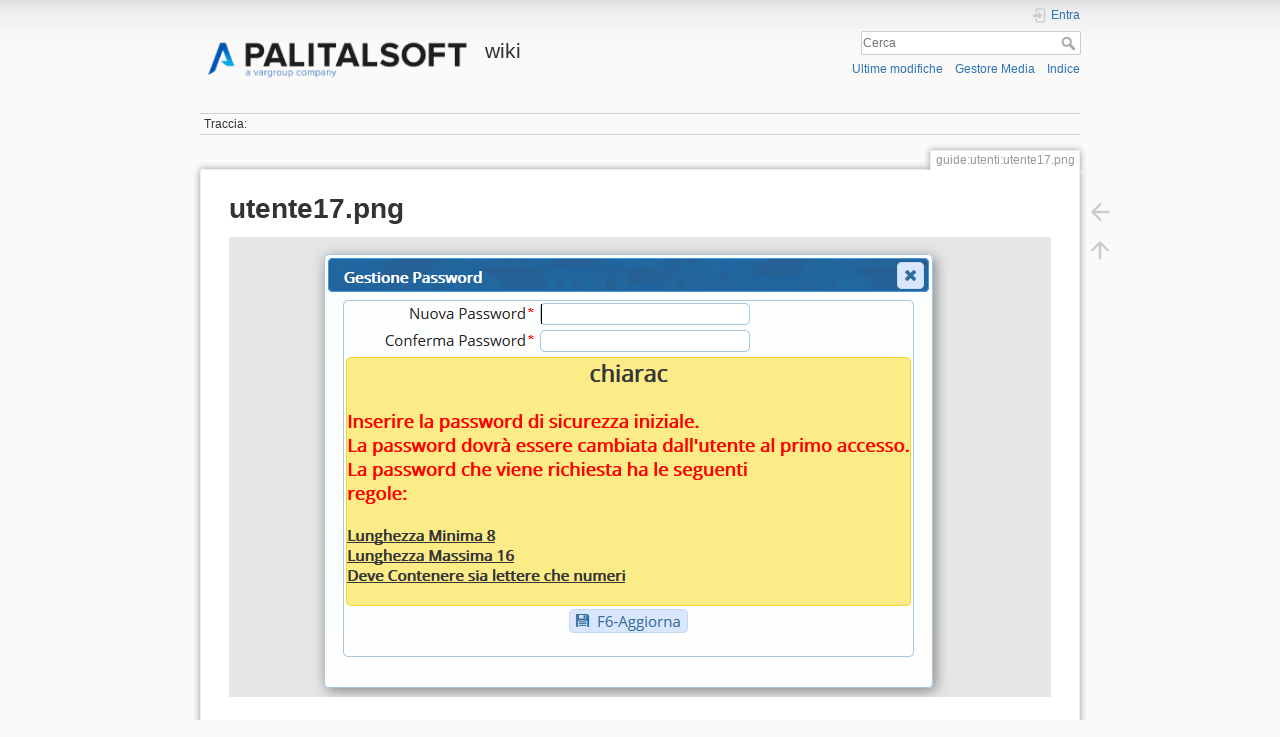

--- FILE ---
content_type: text/html; charset=utf-8
request_url: https://wiki.nuvolaitalsoft.it/lib/exe/detail.php?id=guide%3Autenti%3Astart&media=guide:utenti:utente17.png
body_size: 10005
content:
<!DOCTYPE html>
<html lang="it" dir="ltr" class="no-js">
<head>
    <meta charset="utf-8" />
    <title>
        guide:utenti:utente17.png        [wiki]
    </title>
    <meta name="generator" content="DokuWiki"/>
<meta name="theme-color" content="#008800"/>
<meta name="robots" content="index,follow"/>
<link rel="search" type="application/opensearchdescription+xml" href="/lib/exe/opensearch.php" title="wiki"/>
<link rel="start" href="/"/>
<link rel="contents" href="/doku.php?id=guide:utenti:start&amp;do=index" title="Indice"/>
<link rel="manifest" href="/lib/exe/manifest.php" crossorigin="use-credentials"/>
<link rel="alternate" type="application/rss+xml" title="Ultime modifiche" href="/feed.php"/>
<link rel="alternate" type="application/rss+xml" title="Namespace corrente" href="/feed.php?mode=list&amp;ns="/>
<link rel="alternate" type="text/html" title="HTML" href="/doku.php?do=export_xhtml&amp;id=guide:utenti:start"/>
<link rel="alternate" type="text/plain" title="Marcatura wiki" href="/doku.php?do=export_raw&amp;id=guide:utenti:start"/>
<link rel="stylesheet" href="/lib/exe/css.php?t=dokuwiki&amp;tseed=7f0fc7de108c2c9218dd2babff18a485"/>
<script >var NS='';var JSINFO = {"id":"guide:utenti:start","namespace":"","ACT":"show","useHeadingNavigation":0,"useHeadingContent":0};(function(H){H.className=H.className.replace(/\bno-js\b/,'js')})(document.documentElement);</script>
<script src="/lib/exe/jquery.php?tseed=8faf3dc90234d51a499f4f428a0eae43" defer="defer"></script>
<script src="/lib/exe/js.php?t=dokuwiki&amp;tseed=7f0fc7de108c2c9218dd2babff18a485" defer="defer"></script>
    <meta name="viewport" content="width=device-width,initial-scale=1" />
    <link rel="shortcut icon" href="/lib/exe/fetch.php?media=wiki:favicon.ico" />
<link rel="apple-touch-icon" href="/lib/tpl/dokuwiki/images/apple-touch-icon.png" />
    </head>

<body>
    <div id="dokuwiki__site"><div id="dokuwiki__top" class="site dokuwiki mode_ tpl_dokuwiki   ">

        
<!-- ********** HEADER ********** -->
<header id="dokuwiki__header"><div class="pad group">

    
    <div class="headings group">
        <ul class="a11y skip">
            <li><a href="#dokuwiki__content">salta al contenuto</a></li>
        </ul>

        <h1 class="logo"><a href="/doku.php?id=start"  accesskey="h" title="Home [h]"><img src="/lib/exe/fetch.php?media=wiki:logo.png" width="300" height="70" alt="" /><span>wiki</span></a></h1>
            </div>

    <div class="tools group">
        <!-- USER TOOLS -->
                    <div id="dokuwiki__usertools">
                <h3 class="a11y">Strumenti Utente</h3>
                <ul>
                    <li class="action login"><a href="/doku.php?id=guide:utenti:start&amp;do=login&amp;sectok=" title="Entra" rel="nofollow"><span>Entra</span><svg xmlns="http://www.w3.org/2000/svg" width="24" height="24" viewBox="0 0 24 24"><path d="M10 17.25V14H3v-4h7V6.75L15.25 12 10 17.25M8 2h9a2 2 0 0 1 2 2v16a2 2 0 0 1-2 2H8a2 2 0 0 1-2-2v-4h2v4h9V4H8v4H6V4a2 2 0 0 1 2-2z"/></svg></a></li>                </ul>
            </div>
        
        <!-- SITE TOOLS -->
        <div id="dokuwiki__sitetools">
            <h3 class="a11y">Strumenti Sito</h3>
            <form action="/doku.php?id=start" method="get" role="search" class="search doku_form" id="dw__search" accept-charset="utf-8"><input type="hidden" name="do" value="search" /><input type="hidden" name="id" value="guide:utenti:start" /><div class="no"><input name="q" type="text" class="edit" title="[F]" accesskey="f" placeholder="Cerca" autocomplete="on" id="qsearch__in" value="" /><button value="1" type="submit" title="Cerca">Cerca</button><div id="qsearch__out" class="ajax_qsearch JSpopup"></div></div></form>            <div class="mobileTools">
                <form action="/doku.php" method="get" accept-charset="utf-8"><div class="no"><input type="hidden" name="id" value="guide:utenti:start" /><select name="do" class="edit quickselect" title="Strumenti"><option value="">Strumenti</option><optgroup label="Strumenti Pagina"><option value="">Mostra pagina</option><option value="revisions">Revisioni precedenti</option><option value="backlink">Puntano qui</option><option value="export_pdf">Esporta in PDF</option><option value="export_odt">Esportazione in ODT</option></optgroup><optgroup label="Strumenti Sito"><option value="recent">Ultime modifiche</option><option value="media">Gestore Media</option><option value="index">Indice</option></optgroup><optgroup label="Strumenti Utente"><option value="login">Entra</option></optgroup></select><button type="submit">&gt;</button></div></form>            </div>
            <ul>
                <li class="action recent"><a href="/doku.php?id=guide:utenti:start&amp;do=recent" title="Ultime modifiche [r]" rel="nofollow" accesskey="r">Ultime modifiche</a></li><li class="action media"><a href="/doku.php?id=guide:utenti:start&amp;do=media&amp;ns=guide%3Autenti" title="Gestore Media" rel="nofollow">Gestore Media</a></li><li class="action index"><a href="/doku.php?id=guide:utenti:start&amp;do=index" title="Indice [x]" rel="nofollow" accesskey="x">Indice</a></li>            </ul>
        </div>

    </div>

    <!-- BREADCRUMBS -->
            <div class="breadcrumbs">
                                        <div class="trace"><span class="bchead">Traccia:</span></div>
                    </div>
    
    <hr class="a11y" />
</div></header><!-- /header -->

        <div class="wrapper group" id="dokuwiki__detail">

            <!-- ********** CONTENT ********** -->
            <main id="dokuwiki__content"><div class="pad group">
                
                                    <div class="pageId"><span>guide:utenti:utente17.png</span></div>
                
                <div class="page group">
                                                            <!-- detail start -->
                                                                    <h1>utente17.png</h1>

                        <a href="/lib/exe/fetch.php?cache=&amp;media=guide:utenti:utente17.png" title="Mostra file originale"><img width="887" height="460" class="img_detail" alt="utente17.png" title="utente17.png" src="/lib/exe/fetch.php?cache=&amp;w=887&amp;h=460&amp;tok=ef38bc&amp;media=guide:utenti:utente17.png"/></a>
                        <div class="img_detail">
                            <dl><dt>Data:</dt><dd>2019/10/07 14:25</dd><dt>Nome File:</dt><dd>utente17.png</dd><dt>Formato:</dt><dd>PNG</dd><dt>Dimensione:</dt><dd>47KB</dd><dt>Larghezza:</dt><dd>887</dd><dt>Altezza:</dt><dd>460</dd></dl>                            <dl>
                            <dt>Riferimenti a:</dt><dd><a href="/doku.php?id=guide:utenti:start" class="wikilink1" title="guide:utenti:start" data-wiki-id="guide:utenti:start">utenti</a></dd>                            </dl>
                            <p>Questa lista potrebbe non essere completa a causa di restrizioni ACL e pagine nascoste.</p>
                        </div>
                                                            </div>
                <!-- detail stop -->
                                
                
            </div></main><!-- /content -->

            <hr class="a11y" />

            <!-- PAGE ACTIONS -->
                            <nav id="dokuwiki__pagetools" aria-labelledby="dokuwiki__pagetools__heading">
                    <h3 class="a11y" id="dokuwiki__pagetools__heading">Strumenti Pagina</h3>
                    <div class="tools">
                        <ul>
                            <li class="img_backto"><a href="/doku.php?id=guide:utenti:start" title="Torna a guide:utenti:start [b]" rel="nofollow" accesskey="b"><span>Torna a guide:utenti:start</span><svg xmlns="http://www.w3.org/2000/svg" width="24" height="24" viewBox="0 0 24 24"><path d="M20 11v2H8l5.5 5.5-1.42 1.42L4.16 12l7.92-7.92L13.5 5.5 8 11h12z"/></svg></a></li><li class="top"><a href="#dokuwiki__top" title="Torna su [t]" rel="nofollow" accesskey="t"><span>Torna su</span><svg xmlns="http://www.w3.org/2000/svg" width="24" height="24" viewBox="0 0 24 24"><path d="M13 20h-2V8l-5.5 5.5-1.42-1.42L12 4.16l7.92 7.92-1.42 1.42L13 8v12z"/></svg></a></li>                        </ul>
                    </div>
                </nav>
                    </div><!-- /wrapper -->

        
<!-- ********** FOOTER ********** -->
<footer id="dokuwiki__footer"><div class="pad">
    <div class="license">Ad eccezione da dove è diversamente indicato, il contenuto di questo wiki è soggetto alla seguente licenza: <bdi><a href="https://creativecommons.org/licenses/by-nc-sa/4.0/deed.it" rel="license" class="urlextern">CC Attribution-Noncommercial-Share Alike 4.0 International</a></bdi></div>
    <div class="buttons">
        <a href="https://creativecommons.org/licenses/by-nc-sa/4.0/deed.it" rel="license"><img src="/lib/images/license/button/cc-by-nc-sa.png" alt="CC Attribution-Noncommercial-Share Alike 4.0 International" /></a>        <a href="https://www.dokuwiki.org/donate" title="Donate" ><img
            src="/lib/tpl/dokuwiki/images/button-donate.gif" width="80" height="15" alt="Donate" /></a>
        <a href="https://php.net" title="Powered by PHP" ><img
            src="/lib/tpl/dokuwiki/images/button-php.gif" width="80" height="15" alt="Powered by PHP" /></a>
        <a href="//validator.w3.org/check/referer" title="Valid HTML5" ><img
            src="/lib/tpl/dokuwiki/images/button-html5.png" width="80" height="15" alt="Valid HTML5" /></a>
        <a href="//jigsaw.w3.org/css-validator/check/referer?profile=css3" title="Valid CSS" ><img
            src="/lib/tpl/dokuwiki/images/button-css.png" width="80" height="15" alt="Valid CSS" /></a>
        <a href="https://dokuwiki.org/" title="Driven by DokuWiki" ><img
            src="/lib/tpl/dokuwiki/images/button-dw.png" width="80" height="15"
            alt="Driven by DokuWiki" /></a>
    </div>

    </div></footer><!-- /footer -->
    </div></div><!-- /site -->
</body>
</html>
